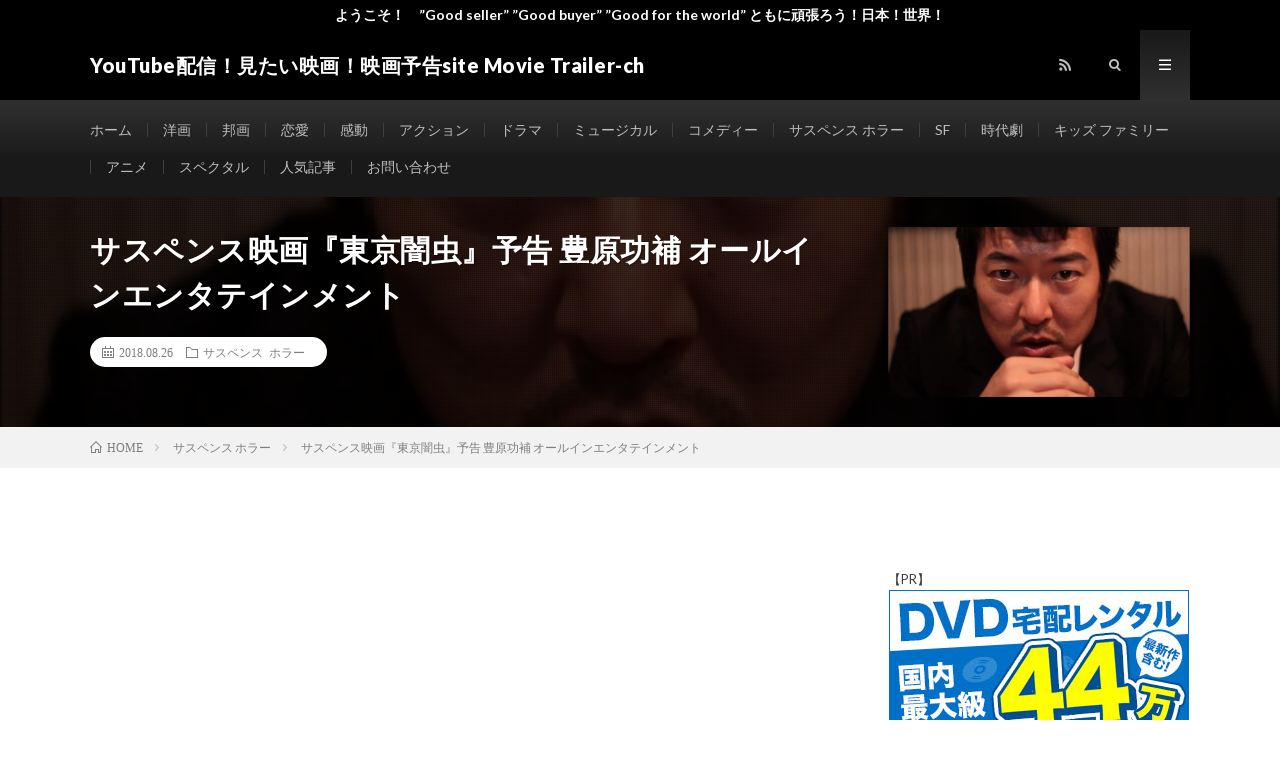

--- FILE ---
content_type: text/html; charset=UTF-8
request_url: http://movie-trailer-ch.one-first.info/2018/08/26/post-635/
body_size: 15594
content:
<!DOCTYPE html>
<html lang="ja" prefix="og: http://ogp.me/ns#">
<head prefix="og: http://ogp.me/ns# fb: http://ogp.me/ns/fb# article: http://ogp.me/ns/article#">
<meta charset="UTF-8">
<title>サスペンス映画『東京闇虫』予告 豊原功補 オールインエンタテインメント │ YouTube配信！見たい映画！映画予告site  Movie Trailer-ch</title>
<meta name='robots' content='max-image-preview:large' />
	<style>img:is([sizes="auto" i], [sizes^="auto," i]) { contain-intrinsic-size: 3000px 1500px }</style>
	<link rel='dns-prefetch' href='//webfonts.xserver.jp' />
<link rel='dns-prefetch' href='//static.addtoany.com' />
<link rel='dns-prefetch' href='//secure.gravatar.com' />
<link rel='dns-prefetch' href='//stats.wp.com' />
<link rel='dns-prefetch' href='//v0.wordpress.com' />
<link rel='stylesheet' id='wp-block-library-css' href='http://movie-trailer-ch.one-first.info/wp-includes/css/dist/block-library/style.min.css?ver=6.8.3' type='text/css' media='all' />
<style id='classic-theme-styles-inline-css' type='text/css'>
/*! This file is auto-generated */
.wp-block-button__link{color:#fff;background-color:#32373c;border-radius:9999px;box-shadow:none;text-decoration:none;padding:calc(.667em + 2px) calc(1.333em + 2px);font-size:1.125em}.wp-block-file__button{background:#32373c;color:#fff;text-decoration:none}
</style>
<link rel='stylesheet' id='mediaelement-css' href='http://movie-trailer-ch.one-first.info/wp-includes/js/mediaelement/mediaelementplayer-legacy.min.css?ver=4.2.17' type='text/css' media='all' />
<link rel='stylesheet' id='wp-mediaelement-css' href='http://movie-trailer-ch.one-first.info/wp-includes/js/mediaelement/wp-mediaelement.min.css?ver=6.8.3' type='text/css' media='all' />
<style id='jetpack-sharing-buttons-style-inline-css' type='text/css'>
.jetpack-sharing-buttons__services-list{display:flex;flex-direction:row;flex-wrap:wrap;gap:0;list-style-type:none;margin:5px;padding:0}.jetpack-sharing-buttons__services-list.has-small-icon-size{font-size:12px}.jetpack-sharing-buttons__services-list.has-normal-icon-size{font-size:16px}.jetpack-sharing-buttons__services-list.has-large-icon-size{font-size:24px}.jetpack-sharing-buttons__services-list.has-huge-icon-size{font-size:36px}@media print{.jetpack-sharing-buttons__services-list{display:none!important}}.editor-styles-wrapper .wp-block-jetpack-sharing-buttons{gap:0;padding-inline-start:0}ul.jetpack-sharing-buttons__services-list.has-background{padding:1.25em 2.375em}
</style>
<style id='global-styles-inline-css' type='text/css'>
:root{--wp--preset--aspect-ratio--square: 1;--wp--preset--aspect-ratio--4-3: 4/3;--wp--preset--aspect-ratio--3-4: 3/4;--wp--preset--aspect-ratio--3-2: 3/2;--wp--preset--aspect-ratio--2-3: 2/3;--wp--preset--aspect-ratio--16-9: 16/9;--wp--preset--aspect-ratio--9-16: 9/16;--wp--preset--color--black: #000000;--wp--preset--color--cyan-bluish-gray: #abb8c3;--wp--preset--color--white: #ffffff;--wp--preset--color--pale-pink: #f78da7;--wp--preset--color--vivid-red: #cf2e2e;--wp--preset--color--luminous-vivid-orange: #ff6900;--wp--preset--color--luminous-vivid-amber: #fcb900;--wp--preset--color--light-green-cyan: #7bdcb5;--wp--preset--color--vivid-green-cyan: #00d084;--wp--preset--color--pale-cyan-blue: #8ed1fc;--wp--preset--color--vivid-cyan-blue: #0693e3;--wp--preset--color--vivid-purple: #9b51e0;--wp--preset--gradient--vivid-cyan-blue-to-vivid-purple: linear-gradient(135deg,rgba(6,147,227,1) 0%,rgb(155,81,224) 100%);--wp--preset--gradient--light-green-cyan-to-vivid-green-cyan: linear-gradient(135deg,rgb(122,220,180) 0%,rgb(0,208,130) 100%);--wp--preset--gradient--luminous-vivid-amber-to-luminous-vivid-orange: linear-gradient(135deg,rgba(252,185,0,1) 0%,rgba(255,105,0,1) 100%);--wp--preset--gradient--luminous-vivid-orange-to-vivid-red: linear-gradient(135deg,rgba(255,105,0,1) 0%,rgb(207,46,46) 100%);--wp--preset--gradient--very-light-gray-to-cyan-bluish-gray: linear-gradient(135deg,rgb(238,238,238) 0%,rgb(169,184,195) 100%);--wp--preset--gradient--cool-to-warm-spectrum: linear-gradient(135deg,rgb(74,234,220) 0%,rgb(151,120,209) 20%,rgb(207,42,186) 40%,rgb(238,44,130) 60%,rgb(251,105,98) 80%,rgb(254,248,76) 100%);--wp--preset--gradient--blush-light-purple: linear-gradient(135deg,rgb(255,206,236) 0%,rgb(152,150,240) 100%);--wp--preset--gradient--blush-bordeaux: linear-gradient(135deg,rgb(254,205,165) 0%,rgb(254,45,45) 50%,rgb(107,0,62) 100%);--wp--preset--gradient--luminous-dusk: linear-gradient(135deg,rgb(255,203,112) 0%,rgb(199,81,192) 50%,rgb(65,88,208) 100%);--wp--preset--gradient--pale-ocean: linear-gradient(135deg,rgb(255,245,203) 0%,rgb(182,227,212) 50%,rgb(51,167,181) 100%);--wp--preset--gradient--electric-grass: linear-gradient(135deg,rgb(202,248,128) 0%,rgb(113,206,126) 100%);--wp--preset--gradient--midnight: linear-gradient(135deg,rgb(2,3,129) 0%,rgb(40,116,252) 100%);--wp--preset--font-size--small: 13px;--wp--preset--font-size--medium: 20px;--wp--preset--font-size--large: 36px;--wp--preset--font-size--x-large: 42px;--wp--preset--spacing--20: 0.44rem;--wp--preset--spacing--30: 0.67rem;--wp--preset--spacing--40: 1rem;--wp--preset--spacing--50: 1.5rem;--wp--preset--spacing--60: 2.25rem;--wp--preset--spacing--70: 3.38rem;--wp--preset--spacing--80: 5.06rem;--wp--preset--shadow--natural: 6px 6px 9px rgba(0, 0, 0, 0.2);--wp--preset--shadow--deep: 12px 12px 50px rgba(0, 0, 0, 0.4);--wp--preset--shadow--sharp: 6px 6px 0px rgba(0, 0, 0, 0.2);--wp--preset--shadow--outlined: 6px 6px 0px -3px rgba(255, 255, 255, 1), 6px 6px rgba(0, 0, 0, 1);--wp--preset--shadow--crisp: 6px 6px 0px rgba(0, 0, 0, 1);}:where(.is-layout-flex){gap: 0.5em;}:where(.is-layout-grid){gap: 0.5em;}body .is-layout-flex{display: flex;}.is-layout-flex{flex-wrap: wrap;align-items: center;}.is-layout-flex > :is(*, div){margin: 0;}body .is-layout-grid{display: grid;}.is-layout-grid > :is(*, div){margin: 0;}:where(.wp-block-columns.is-layout-flex){gap: 2em;}:where(.wp-block-columns.is-layout-grid){gap: 2em;}:where(.wp-block-post-template.is-layout-flex){gap: 1.25em;}:where(.wp-block-post-template.is-layout-grid){gap: 1.25em;}.has-black-color{color: var(--wp--preset--color--black) !important;}.has-cyan-bluish-gray-color{color: var(--wp--preset--color--cyan-bluish-gray) !important;}.has-white-color{color: var(--wp--preset--color--white) !important;}.has-pale-pink-color{color: var(--wp--preset--color--pale-pink) !important;}.has-vivid-red-color{color: var(--wp--preset--color--vivid-red) !important;}.has-luminous-vivid-orange-color{color: var(--wp--preset--color--luminous-vivid-orange) !important;}.has-luminous-vivid-amber-color{color: var(--wp--preset--color--luminous-vivid-amber) !important;}.has-light-green-cyan-color{color: var(--wp--preset--color--light-green-cyan) !important;}.has-vivid-green-cyan-color{color: var(--wp--preset--color--vivid-green-cyan) !important;}.has-pale-cyan-blue-color{color: var(--wp--preset--color--pale-cyan-blue) !important;}.has-vivid-cyan-blue-color{color: var(--wp--preset--color--vivid-cyan-blue) !important;}.has-vivid-purple-color{color: var(--wp--preset--color--vivid-purple) !important;}.has-black-background-color{background-color: var(--wp--preset--color--black) !important;}.has-cyan-bluish-gray-background-color{background-color: var(--wp--preset--color--cyan-bluish-gray) !important;}.has-white-background-color{background-color: var(--wp--preset--color--white) !important;}.has-pale-pink-background-color{background-color: var(--wp--preset--color--pale-pink) !important;}.has-vivid-red-background-color{background-color: var(--wp--preset--color--vivid-red) !important;}.has-luminous-vivid-orange-background-color{background-color: var(--wp--preset--color--luminous-vivid-orange) !important;}.has-luminous-vivid-amber-background-color{background-color: var(--wp--preset--color--luminous-vivid-amber) !important;}.has-light-green-cyan-background-color{background-color: var(--wp--preset--color--light-green-cyan) !important;}.has-vivid-green-cyan-background-color{background-color: var(--wp--preset--color--vivid-green-cyan) !important;}.has-pale-cyan-blue-background-color{background-color: var(--wp--preset--color--pale-cyan-blue) !important;}.has-vivid-cyan-blue-background-color{background-color: var(--wp--preset--color--vivid-cyan-blue) !important;}.has-vivid-purple-background-color{background-color: var(--wp--preset--color--vivid-purple) !important;}.has-black-border-color{border-color: var(--wp--preset--color--black) !important;}.has-cyan-bluish-gray-border-color{border-color: var(--wp--preset--color--cyan-bluish-gray) !important;}.has-white-border-color{border-color: var(--wp--preset--color--white) !important;}.has-pale-pink-border-color{border-color: var(--wp--preset--color--pale-pink) !important;}.has-vivid-red-border-color{border-color: var(--wp--preset--color--vivid-red) !important;}.has-luminous-vivid-orange-border-color{border-color: var(--wp--preset--color--luminous-vivid-orange) !important;}.has-luminous-vivid-amber-border-color{border-color: var(--wp--preset--color--luminous-vivid-amber) !important;}.has-light-green-cyan-border-color{border-color: var(--wp--preset--color--light-green-cyan) !important;}.has-vivid-green-cyan-border-color{border-color: var(--wp--preset--color--vivid-green-cyan) !important;}.has-pale-cyan-blue-border-color{border-color: var(--wp--preset--color--pale-cyan-blue) !important;}.has-vivid-cyan-blue-border-color{border-color: var(--wp--preset--color--vivid-cyan-blue) !important;}.has-vivid-purple-border-color{border-color: var(--wp--preset--color--vivid-purple) !important;}.has-vivid-cyan-blue-to-vivid-purple-gradient-background{background: var(--wp--preset--gradient--vivid-cyan-blue-to-vivid-purple) !important;}.has-light-green-cyan-to-vivid-green-cyan-gradient-background{background: var(--wp--preset--gradient--light-green-cyan-to-vivid-green-cyan) !important;}.has-luminous-vivid-amber-to-luminous-vivid-orange-gradient-background{background: var(--wp--preset--gradient--luminous-vivid-amber-to-luminous-vivid-orange) !important;}.has-luminous-vivid-orange-to-vivid-red-gradient-background{background: var(--wp--preset--gradient--luminous-vivid-orange-to-vivid-red) !important;}.has-very-light-gray-to-cyan-bluish-gray-gradient-background{background: var(--wp--preset--gradient--very-light-gray-to-cyan-bluish-gray) !important;}.has-cool-to-warm-spectrum-gradient-background{background: var(--wp--preset--gradient--cool-to-warm-spectrum) !important;}.has-blush-light-purple-gradient-background{background: var(--wp--preset--gradient--blush-light-purple) !important;}.has-blush-bordeaux-gradient-background{background: var(--wp--preset--gradient--blush-bordeaux) !important;}.has-luminous-dusk-gradient-background{background: var(--wp--preset--gradient--luminous-dusk) !important;}.has-pale-ocean-gradient-background{background: var(--wp--preset--gradient--pale-ocean) !important;}.has-electric-grass-gradient-background{background: var(--wp--preset--gradient--electric-grass) !important;}.has-midnight-gradient-background{background: var(--wp--preset--gradient--midnight) !important;}.has-small-font-size{font-size: var(--wp--preset--font-size--small) !important;}.has-medium-font-size{font-size: var(--wp--preset--font-size--medium) !important;}.has-large-font-size{font-size: var(--wp--preset--font-size--large) !important;}.has-x-large-font-size{font-size: var(--wp--preset--font-size--x-large) !important;}
:where(.wp-block-post-template.is-layout-flex){gap: 1.25em;}:where(.wp-block-post-template.is-layout-grid){gap: 1.25em;}
:where(.wp-block-columns.is-layout-flex){gap: 2em;}:where(.wp-block-columns.is-layout-grid){gap: 2em;}
:root :where(.wp-block-pullquote){font-size: 1.5em;line-height: 1.6;}
</style>
<link rel='stylesheet' id='addtoany-css' href='http://movie-trailer-ch.one-first.info/wp-content/plugins/add-to-any/addtoany.min.css?ver=1.16' type='text/css' media='all' />
<script type="text/javascript" src="http://movie-trailer-ch.one-first.info/wp-includes/js/jquery/jquery.min.js?ver=3.7.1" id="jquery-core-js"></script>
<script type="text/javascript" src="http://movie-trailer-ch.one-first.info/wp-includes/js/jquery/jquery-migrate.min.js?ver=3.4.1" id="jquery-migrate-js"></script>
<script type="text/javascript" src="//webfonts.xserver.jp/js/xserverv3.js?fadein=0&amp;ver=2.0.9" id="typesquare_std-js"></script>
<script type="text/javascript" id="addtoany-core-js-before">
/* <![CDATA[ */
window.a2a_config=window.a2a_config||{};a2a_config.callbacks=[];a2a_config.overlays=[];a2a_config.templates={};a2a_localize = {
	Share: "共有",
	Save: "ブックマーク",
	Subscribe: "購読",
	Email: "メール",
	Bookmark: "ブックマーク",
	ShowAll: "すべて表示する",
	ShowLess: "小さく表示する",
	FindServices: "サービスを探す",
	FindAnyServiceToAddTo: "追加するサービスを今すぐ探す",
	PoweredBy: "Powered by",
	ShareViaEmail: "メールでシェアする",
	SubscribeViaEmail: "メールで購読する",
	BookmarkInYourBrowser: "ブラウザにブックマーク",
	BookmarkInstructions: "このページをブックマークするには、 Ctrl+D または \u2318+D を押下。",
	AddToYourFavorites: "お気に入りに追加",
	SendFromWebOrProgram: "任意のメールアドレスまたはメールプログラムから送信",
	EmailProgram: "メールプログラム",
	More: "詳細&#8230;",
	ThanksForSharing: "共有ありがとうございます !",
	ThanksForFollowing: "フォローありがとうございます !"
};

a2a_config.callbacks.push({ready:function(){document.querySelectorAll(".a2a_s_undefined").forEach(function(emptyIcon){emptyIcon.parentElement.style.display="none";})}});
/* ]]> */
</script>
<script type="text/javascript" defer src="https://static.addtoany.com/menu/page.js" id="addtoany-core-js"></script>
<script type="text/javascript" defer src="http://movie-trailer-ch.one-first.info/wp-content/plugins/add-to-any/addtoany.min.js?ver=1.1" id="addtoany-jquery-js"></script>
<link rel="https://api.w.org/" href="http://movie-trailer-ch.one-first.info/wp-json/" /><link rel="alternate" title="JSON" type="application/json" href="http://movie-trailer-ch.one-first.info/wp-json/wp/v2/posts/635" /><link rel="canonical" href="http://movie-trailer-ch.one-first.info/2018/08/26/post-635/" />
<link rel="alternate" title="oEmbed (JSON)" type="application/json+oembed" href="http://movie-trailer-ch.one-first.info/wp-json/oembed/1.0/embed?url=http%3A%2F%2Fmovie-trailer-ch.one-first.info%2F2018%2F08%2F26%2Fpost-635%2F" />
<link rel="alternate" title="oEmbed (XML)" type="text/xml+oembed" href="http://movie-trailer-ch.one-first.info/wp-json/oembed/1.0/embed?url=http%3A%2F%2Fmovie-trailer-ch.one-first.info%2F2018%2F08%2F26%2Fpost-635%2F&#038;format=xml" />
	<style>img#wpstats{display:none}</style>
		<link rel="stylesheet" href="http://movie-trailer-ch.one-first.info/wp-content/themes/lionmedia/style.css">
<link rel="stylesheet" href="http://movie-trailer-ch.one-first.info/wp-content/themes/lionmedia/css/content.css">
<link rel="stylesheet" href="http://movie-trailer-ch.one-first.info/wp-content/themes/lionmedia-child/style.css">
<link rel="stylesheet" href="http://movie-trailer-ch.one-first.info/wp-content/themes/lionmedia/css/icon.css">
<link rel="stylesheet" href="https://fonts.googleapis.com/css?family=Lato:400,700,900">
<meta http-equiv="X-UA-Compatible" content="IE=edge">
<meta name="viewport" content="width=device-width, initial-scale=1, shrink-to-fit=no">
<link rel="dns-prefetch" href="//www.google.com">
<link rel="dns-prefetch" href="//www.google-analytics.com">
<link rel="dns-prefetch" href="//fonts.googleapis.com">
<link rel="dns-prefetch" href="//fonts.gstatic.com">
<link rel="dns-prefetch" href="//pagead2.googlesyndication.com">
<link rel="dns-prefetch" href="//googleads.g.doubleclick.net">
<link rel="dns-prefetch" href="//www.gstatic.com">
<style type="text/css">
.infoHead{background-color:#000000;}

.l-header,
.searchNavi__title,
.key__cat,
.eyecatch__cat,
.rankingBox__title,
.categoryDescription,
.pagetop,
.contactTable__header .required,
.heading.heading-primary .heading__bg,
.btn__link:hover,
.widget .tag-cloud-link:hover,
.comment-respond .submit:hover,
.comments__list .comment-reply-link:hover,
.widget .calendar_wrap tbody a:hover,
.comments__list .comment-meta,
.ctaPost__btn{background:#000000;}

.heading.heading-first,
.heading.heading-widget::before,
.heading.heading-footer::before,
.btn__link,
.widget .tag-cloud-link,
.comment-respond .submit,
.comments__list .comment-reply-link,
.content a:hover,
.t-light .l-footer,
.ctaPost__btn{border-color:#000000;}

.categoryBox__title,
.dateList__item a[rel=tag]:hover,
.dateList__item a[rel=category]:hover,
.copySns__copyLink:hover,
.btn__link,
.widget .tag-cloud-link,
.comment-respond .submit,
.comments__list .comment-reply-link,
.widget a:hover,
.widget ul li .rsswidget,
.content a,
.related__title,
.ctaPost__btn:hover{color:#000000;}

.c-user01 {color:#000 !important}
.bgc-user01 {background:#000 !important}
.hc-user01:hover {color:#000 !important}
.c-user02 {color:#000 !important}
.bgc-user02 {background:#000 !important}
.hc-user02:hover {color:#000 !important}
.c-user03 {color:#000 !important}
.bgc-user03 {background:#000 !important}
.hc-user03:hover {color:#000 !important}
.c-user04 {color:#000 !important}
.bgc-user04 {background:#000 !important}
.hc-user04:hover {color:#000 !important}
.c-user05 {color:#000 !important}
.bgc-user05 {background:#000 !important}
.hc-user05:hover {color:#000 !important}

.singleTitle {background-image:url("http://movie-trailer-ch.one-first.info/wp-content/uploads/2018/08/unnamed-file-74-730x410.jpg");}

.content h2{color:#191919;}
.content h2:first-letter{
	font-size:3.2rem;
	padding-bottom:5px;
	border-bottom:3px solid;
	color:#f0b200;
}
.content h3{
	padding:20px;
	color:#191919;
	border: 1px solid #E5E5E5;
	border-left: 5px solid #f0b200;
}
</style>
<link rel="icon" href="http://movie-trailer-ch.one-first.info/wp-content/uploads/2018/10/cropped-IMG_3295-32x32.jpg" sizes="32x32" />
<link rel="icon" href="http://movie-trailer-ch.one-first.info/wp-content/uploads/2018/10/cropped-IMG_3295-192x192.jpg" sizes="192x192" />
<link rel="apple-touch-icon" href="http://movie-trailer-ch.one-first.info/wp-content/uploads/2018/10/cropped-IMG_3295-180x180.jpg" />
<meta name="msapplication-TileImage" content="http://movie-trailer-ch.one-first.info/wp-content/uploads/2018/10/cropped-IMG_3295-270x270.jpg" />
<meta property="og:site_name" content="YouTube配信！見たい映画！映画予告site  Movie Trailer-ch" />
<meta property="og:type" content="article" />
<meta property="og:title" content="サスペンス映画『東京闇虫』予告 豊原功補 オールインエンタテインメント" />
<meta property="og:description" content="" />
<meta property="og:url" content="http://movie-trailer-ch.one-first.info/2018/08/26/post-635/" />
<meta property="og:image" content="http://movie-trailer-ch.one-first.info/wp-content/uploads/2018/08/unnamed-file-74-730x410.jpg" />
<meta name="twitter:card" content="summary" />



</head>
<body class="t-dark t-rich">

    <div class="infoHead">
    <a class="infoHead__link" href="http://movie-trailer-ch.one-first.info">      ようこそ！　”Good seller” ”Good buyer” ”Good for the world” ともに頑張ろう！日本！世界！    </a>  </div>
  
  <!--l-header-->
  <header class="l-header">
    <div class="container">
      
      <div class="siteTitle">

              <p class="siteTitle__name  u-txtShdw">
          <a class="siteTitle__link" href="http://movie-trailer-ch.one-first.info">
            <span class="siteTitle__main">YouTube配信！見たい映画！映画予告site  Movie Trailer-ch</span>
          </a>
          <span class="siteTitle__sub">”Good seller” ”Good buyer” ”Good for the world” ともに頑張ろう！日本！世界！</span>
		</p>	        </div>
      
      <nav class="menuNavi">      
                <ul class="menuNavi__list">
		                            <li class="menuNavi__item u-none-sp u-txtShdw"><a class="menuNavi__link icon-rss" href="http://movie-trailer-ch.one-first.info/feed/"></a></li>
					              <li class="menuNavi__item u-txtShdw"><span class="menuNavi__link icon-search" id="menuNavi__search" onclick="toggle__search();"></span></li>
            <li class="menuNavi__item u-txtShdw"><span class="menuNavi__link menuNavi__link-current icon-menu" id="menuNavi__menu" onclick="toggle__menu();"></span></li>
                  </ul>
      </nav>
      
    </div>
  </header>
  <!--/l-header-->
  
  <!--l-extra-->
        <div class="l-extraNone" id="extra__search">
      <div class="container">
        <div class="searchNavi">
                    
                <div class="searchBox">
        <form class="searchBox__form" method="get" target="_top" action="http://movie-trailer-ch.one-first.info/" >
          <input class="searchBox__input" type="text" maxlength="50" name="s" placeholder="記事検索"><button class="searchBox__submit icon-search" type="submit" value="search"> </button>
        </form>
      </div>        </div>
      </div>
    </div>
        
    <div class="l-extra" id="extra__menu">
      <div class="container container-max">
        <nav class="globalNavi">
          <ul class="globalNavi__list">
          	        <li id="menu-item-18" class="menu-item menu-item-type-custom menu-item-object-custom menu-item-home menu-item-18"><a href="http://movie-trailer-ch.one-first.info/">ホーム</a></li>
<li id="menu-item-35" class="menu-item menu-item-type-taxonomy menu-item-object-category menu-item-35"><a href="http://movie-trailer-ch.one-first.info/category/youga/">洋画</a></li>
<li id="menu-item-36" class="menu-item menu-item-type-taxonomy menu-item-object-category menu-item-36"><a href="http://movie-trailer-ch.one-first.info/category/houga/">邦画</a></li>
<li id="menu-item-31" class="menu-item menu-item-type-taxonomy menu-item-object-category menu-item-31"><a href="http://movie-trailer-ch.one-first.info/category/renai/">恋愛</a></li>
<li id="menu-item-32" class="menu-item menu-item-type-taxonomy menu-item-object-category menu-item-32"><a href="http://movie-trailer-ch.one-first.info/category/kandou/">感動</a></li>
<li id="menu-item-23" class="menu-item menu-item-type-taxonomy menu-item-object-category menu-item-23"><a href="http://movie-trailer-ch.one-first.info/category/akusyon/">アクション</a></li>
<li id="menu-item-29" class="menu-item menu-item-type-taxonomy menu-item-object-category menu-item-29"><a href="http://movie-trailer-ch.one-first.info/category/dorama/">ドラマ</a></li>
<li id="menu-item-30" class="menu-item menu-item-type-taxonomy menu-item-object-category menu-item-30"><a href="http://movie-trailer-ch.one-first.info/category/myu-zikaru/">ミュージカル</a></li>
<li id="menu-item-26" class="menu-item menu-item-type-taxonomy menu-item-object-category menu-item-26"><a href="http://movie-trailer-ch.one-first.info/category/komedhi/">コメディー</a></li>
<li id="menu-item-27" class="menu-item menu-item-type-taxonomy menu-item-object-category current-post-ancestor current-menu-parent current-post-parent menu-item-27"><a href="http://movie-trailer-ch.one-first.info/category/sasupensu-hora/">サスペンス ホラー</a></li>
<li id="menu-item-22" class="menu-item menu-item-type-taxonomy menu-item-object-category menu-item-22"><a href="http://movie-trailer-ch.one-first.info/category/sf/">SF</a></li>
<li id="menu-item-33" class="menu-item menu-item-type-taxonomy menu-item-object-category menu-item-33"><a href="http://movie-trailer-ch.one-first.info/category/zidaigeki/">時代劇</a></li>
<li id="menu-item-25" class="menu-item menu-item-type-taxonomy menu-item-object-category menu-item-25"><a href="http://movie-trailer-ch.one-first.info/category/kizzu-famiri/">キッズ ファミリー</a></li>
<li id="menu-item-24" class="menu-item menu-item-type-taxonomy menu-item-object-category menu-item-24"><a href="http://movie-trailer-ch.one-first.info/category/anime/">アニメ</a></li>
<li id="menu-item-28" class="menu-item menu-item-type-taxonomy menu-item-object-category menu-item-28"><a href="http://movie-trailer-ch.one-first.info/category/supekutaru/">スペクタル</a></li>
<li id="menu-item-21" class="menu-item menu-item-type-post_type menu-item-object-page menu-item-21"><a href="http://movie-trailer-ch.one-first.info/page-16/">人気記事</a></li>
<li id="menu-item-19" class="menu-item menu-item-type-post_type menu-item-object-page menu-item-19"><a href="http://movie-trailer-ch.one-first.info/page-14/">お問い合わせ</a></li>
	                                    
                                          <li class="menu-item u-none-pc"><a class="icon-rss" href="http://movie-trailer-ch.one-first.info/feed/"></a></li>
			  		                
                    </ul>
        </nav>
      </div>
    </div>
  <!--/l-extra-->

  <div class="singleTitle">
    <div class="container">
    
      <!-- タイトル -->
      <div class="singleTitle__heading">
        <h1 class="heading heading-singleTitle u-txtShdw">サスペンス映画『東京闇虫』予告 豊原功補 オールインエンタテインメント</h1>        
        
        <ul class="dateList dateList-singleTitle">
          <li class="dateList__item icon-calendar">2018.08.26</li>
          <li class="dateList__item icon-folder"><a class="hc-green" href="http://movie-trailer-ch.one-first.info/category/sasupensu-hora/" rel="category">サスペンス ホラー</a></li>
                  </ul>
        
        
        
      </div>
      <!-- /タイトル -->

      <!-- アイキャッチ -->
      <div class="eyecatch eyecatch-singleTitle">
        		  <img src="http://movie-trailer-ch.one-first.info/wp-content/uploads/2018/08/unnamed-file-74-730x410.jpg" alt="サスペンス映画『東京闇虫』予告 豊原功補 オールインエンタテインメント" width="730" height="410" >
		  	      
      </div>
      <!-- /アイキャッチ -->

    </div>
  </div>
<div class="breadcrumb" ><div class="container" ><ul class="breadcrumb__list"><li class="breadcrumb__item" itemscope itemtype="http://data-vocabulary.org/Breadcrumb"><a href="http://movie-trailer-ch.one-first.info/" itemprop="url"><span class="icon-home" itemprop="title">HOME</span></a></li><li class="breadcrumb__item" itemscope itemtype="http://data-vocabulary.org/Breadcrumb"><a href="http://movie-trailer-ch.one-first.info/category/sasupensu-hora/" itemprop="url"><span itemprop="title">サスペンス ホラー</span></a></li><li class="breadcrumb__item">サスペンス映画『東京闇虫』予告 豊原功補 オールインエンタテインメント</li></ul></div></div>
  <!-- l-wrapper -->
  <div class="l-wrapper">
	
    <!-- l-main -->
    <main class="l-main">
           
	  
	        
            
      
	  
	        <section class="content">
	    <div class="youtube"><iframe src="https://www.youtube.com/embed/BcRc23_PwG0?feature=oembed" frameborder="0" allow="autoplay; encrypted-media" allowfullscreen></iframe></div></p>
<div class="addtoany_share_save_container addtoany_content addtoany_content_bottom"><div class="a2a_kit a2a_kit_size_32 addtoany_list" data-a2a-url="http://movie-trailer-ch.one-first.info/2018/08/26/post-635/" data-a2a-title="サスペンス映画『東京闇虫』予告 豊原功補 オールインエンタテインメント"><a class="a2a_button_facebook" href="https://www.addtoany.com/add_to/facebook?linkurl=http%3A%2F%2Fmovie-trailer-ch.one-first.info%2F2018%2F08%2F26%2Fpost-635%2F&amp;linkname=%E3%82%B5%E3%82%B9%E3%83%9A%E3%83%B3%E3%82%B9%E6%98%A0%E7%94%BB%E3%80%8E%E6%9D%B1%E4%BA%AC%E9%97%87%E8%99%AB%E3%80%8F%E4%BA%88%E5%91%8A%20%E8%B1%8A%E5%8E%9F%E5%8A%9F%E8%A3%9C%20%E3%82%AA%E3%83%BC%E3%83%AB%E3%82%A4%E3%83%B3%E3%82%A8%E3%83%B3%E3%82%BF%E3%83%86%E3%82%A4%E3%83%B3%E3%83%A1%E3%83%B3%E3%83%88" title="Facebook" rel="nofollow noopener" target="_blank"></a><a class="a2a_button_threads" href="https://www.addtoany.com/add_to/threads?linkurl=http%3A%2F%2Fmovie-trailer-ch.one-first.info%2F2018%2F08%2F26%2Fpost-635%2F&amp;linkname=%E3%82%B5%E3%82%B9%E3%83%9A%E3%83%B3%E3%82%B9%E6%98%A0%E7%94%BB%E3%80%8E%E6%9D%B1%E4%BA%AC%E9%97%87%E8%99%AB%E3%80%8F%E4%BA%88%E5%91%8A%20%E8%B1%8A%E5%8E%9F%E5%8A%9F%E8%A3%9C%20%E3%82%AA%E3%83%BC%E3%83%AB%E3%82%A4%E3%83%B3%E3%82%A8%E3%83%B3%E3%82%BF%E3%83%86%E3%82%A4%E3%83%B3%E3%83%A1%E3%83%B3%E3%83%88" title="Threads" rel="nofollow noopener" target="_blank"></a><a class="a2a_button_x" href="https://www.addtoany.com/add_to/x?linkurl=http%3A%2F%2Fmovie-trailer-ch.one-first.info%2F2018%2F08%2F26%2Fpost-635%2F&amp;linkname=%E3%82%B5%E3%82%B9%E3%83%9A%E3%83%B3%E3%82%B9%E6%98%A0%E7%94%BB%E3%80%8E%E6%9D%B1%E4%BA%AC%E9%97%87%E8%99%AB%E3%80%8F%E4%BA%88%E5%91%8A%20%E8%B1%8A%E5%8E%9F%E5%8A%9F%E8%A3%9C%20%E3%82%AA%E3%83%BC%E3%83%AB%E3%82%A4%E3%83%B3%E3%82%A8%E3%83%B3%E3%82%BF%E3%83%86%E3%82%A4%E3%83%B3%E3%83%A1%E3%83%B3%E3%83%88" title="X" rel="nofollow noopener" target="_blank"></a><a class="a2a_button_mastodon" href="https://www.addtoany.com/add_to/mastodon?linkurl=http%3A%2F%2Fmovie-trailer-ch.one-first.info%2F2018%2F08%2F26%2Fpost-635%2F&amp;linkname=%E3%82%B5%E3%82%B9%E3%83%9A%E3%83%B3%E3%82%B9%E6%98%A0%E7%94%BB%E3%80%8E%E6%9D%B1%E4%BA%AC%E9%97%87%E8%99%AB%E3%80%8F%E4%BA%88%E5%91%8A%20%E8%B1%8A%E5%8E%9F%E5%8A%9F%E8%A3%9C%20%E3%82%AA%E3%83%BC%E3%83%AB%E3%82%A4%E3%83%B3%E3%82%A8%E3%83%B3%E3%82%BF%E3%83%86%E3%82%A4%E3%83%B3%E3%83%A1%E3%83%B3%E3%83%88" title="Mastodon" rel="nofollow noopener" target="_blank"></a><a class="a2a_button_line" href="https://www.addtoany.com/add_to/line?linkurl=http%3A%2F%2Fmovie-trailer-ch.one-first.info%2F2018%2F08%2F26%2Fpost-635%2F&amp;linkname=%E3%82%B5%E3%82%B9%E3%83%9A%E3%83%B3%E3%82%B9%E6%98%A0%E7%94%BB%E3%80%8E%E6%9D%B1%E4%BA%AC%E9%97%87%E8%99%AB%E3%80%8F%E4%BA%88%E5%91%8A%20%E8%B1%8A%E5%8E%9F%E5%8A%9F%E8%A3%9C%20%E3%82%AA%E3%83%BC%E3%83%AB%E3%82%A4%E3%83%B3%E3%82%A8%E3%83%B3%E3%82%BF%E3%83%86%E3%82%A4%E3%83%B3%E3%83%A1%E3%83%B3%E3%83%88" title="Line" rel="nofollow noopener" target="_blank"></a><a class="a2a_button_hatena" href="https://www.addtoany.com/add_to/hatena?linkurl=http%3A%2F%2Fmovie-trailer-ch.one-first.info%2F2018%2F08%2F26%2Fpost-635%2F&amp;linkname=%E3%82%B5%E3%82%B9%E3%83%9A%E3%83%B3%E3%82%B9%E6%98%A0%E7%94%BB%E3%80%8E%E6%9D%B1%E4%BA%AC%E9%97%87%E8%99%AB%E3%80%8F%E4%BA%88%E5%91%8A%20%E8%B1%8A%E5%8E%9F%E5%8A%9F%E8%A3%9C%20%E3%82%AA%E3%83%BC%E3%83%AB%E3%82%A4%E3%83%B3%E3%82%A8%E3%83%B3%E3%82%BF%E3%83%86%E3%82%A4%E3%83%B3%E3%83%A1%E3%83%B3%E3%83%88" title="Hatena" rel="nofollow noopener" target="_blank"></a><a class="a2a_button_mixi" href="https://www.addtoany.com/add_to/mixi?linkurl=http%3A%2F%2Fmovie-trailer-ch.one-first.info%2F2018%2F08%2F26%2Fpost-635%2F&amp;linkname=%E3%82%B5%E3%82%B9%E3%83%9A%E3%83%B3%E3%82%B9%E6%98%A0%E7%94%BB%E3%80%8E%E6%9D%B1%E4%BA%AC%E9%97%87%E8%99%AB%E3%80%8F%E4%BA%88%E5%91%8A%20%E8%B1%8A%E5%8E%9F%E5%8A%9F%E8%A3%9C%20%E3%82%AA%E3%83%BC%E3%83%AB%E3%82%A4%E3%83%B3%E3%82%A8%E3%83%B3%E3%82%BF%E3%83%86%E3%82%A4%E3%83%B3%E3%83%A1%E3%83%B3%E3%83%88" title="Mixi" rel="nofollow noopener" target="_blank"></a><a class="a2a_button_pinterest" href="https://www.addtoany.com/add_to/pinterest?linkurl=http%3A%2F%2Fmovie-trailer-ch.one-first.info%2F2018%2F08%2F26%2Fpost-635%2F&amp;linkname=%E3%82%B5%E3%82%B9%E3%83%9A%E3%83%B3%E3%82%B9%E6%98%A0%E7%94%BB%E3%80%8E%E6%9D%B1%E4%BA%AC%E9%97%87%E8%99%AB%E3%80%8F%E4%BA%88%E5%91%8A%20%E8%B1%8A%E5%8E%9F%E5%8A%9F%E8%A3%9C%20%E3%82%AA%E3%83%BC%E3%83%AB%E3%82%A4%E3%83%B3%E3%82%A8%E3%83%B3%E3%82%BF%E3%83%86%E3%82%A4%E3%83%B3%E3%83%A1%E3%83%B3%E3%83%88" title="Pinterest" rel="nofollow noopener" target="_blank"></a><a class="a2a_button_snapchat" href="https://www.addtoany.com/add_to/snapchat?linkurl=http%3A%2F%2Fmovie-trailer-ch.one-first.info%2F2018%2F08%2F26%2Fpost-635%2F&amp;linkname=%E3%82%B5%E3%82%B9%E3%83%9A%E3%83%B3%E3%82%B9%E6%98%A0%E7%94%BB%E3%80%8E%E6%9D%B1%E4%BA%AC%E9%97%87%E8%99%AB%E3%80%8F%E4%BA%88%E5%91%8A%20%E8%B1%8A%E5%8E%9F%E5%8A%9F%E8%A3%9C%20%E3%82%AA%E3%83%BC%E3%83%AB%E3%82%A4%E3%83%B3%E3%82%A8%E3%83%B3%E3%82%BF%E3%83%86%E3%82%A4%E3%83%B3%E3%83%A1%E3%83%B3%E3%83%88" title="Snapchat" rel="nofollow noopener" target="_blank"></a><a class="a2a_button_reddit" href="https://www.addtoany.com/add_to/reddit?linkurl=http%3A%2F%2Fmovie-trailer-ch.one-first.info%2F2018%2F08%2F26%2Fpost-635%2F&amp;linkname=%E3%82%B5%E3%82%B9%E3%83%9A%E3%83%B3%E3%82%B9%E6%98%A0%E7%94%BB%E3%80%8E%E6%9D%B1%E4%BA%AC%E9%97%87%E8%99%AB%E3%80%8F%E4%BA%88%E5%91%8A%20%E8%B1%8A%E5%8E%9F%E5%8A%9F%E8%A3%9C%20%E3%82%AA%E3%83%BC%E3%83%AB%E3%82%A4%E3%83%B3%E3%82%A8%E3%83%B3%E3%82%BF%E3%83%86%E3%82%A4%E3%83%B3%E3%83%A1%E3%83%B3%E3%83%88" title="Reddit" rel="nofollow noopener" target="_blank"></a><a class="a2a_button_tumblr" href="https://www.addtoany.com/add_to/tumblr?linkurl=http%3A%2F%2Fmovie-trailer-ch.one-first.info%2F2018%2F08%2F26%2Fpost-635%2F&amp;linkname=%E3%82%B5%E3%82%B9%E3%83%9A%E3%83%B3%E3%82%B9%E6%98%A0%E7%94%BB%E3%80%8E%E6%9D%B1%E4%BA%AC%E9%97%87%E8%99%AB%E3%80%8F%E4%BA%88%E5%91%8A%20%E8%B1%8A%E5%8E%9F%E5%8A%9F%E8%A3%9C%20%E3%82%AA%E3%83%BC%E3%83%AB%E3%82%A4%E3%83%B3%E3%82%A8%E3%83%B3%E3%82%BF%E3%83%86%E3%82%A4%E3%83%B3%E3%83%A1%E3%83%B3%E3%83%88" title="Tumblr" rel="nofollow noopener" target="_blank"></a><a class="a2a_button_copy_link" href="https://www.addtoany.com/add_to/copy_link?linkurl=http%3A%2F%2Fmovie-trailer-ch.one-first.info%2F2018%2F08%2F26%2Fpost-635%2F&amp;linkname=%E3%82%B5%E3%82%B9%E3%83%9A%E3%83%B3%E3%82%B9%E6%98%A0%E7%94%BB%E3%80%8E%E6%9D%B1%E4%BA%AC%E9%97%87%E8%99%AB%E3%80%8F%E4%BA%88%E5%91%8A%20%E8%B1%8A%E5%8E%9F%E5%8A%9F%E8%A3%9C%20%E3%82%AA%E3%83%BC%E3%83%AB%E3%82%A4%E3%83%B3%E3%82%A8%E3%83%B3%E3%82%BF%E3%83%86%E3%82%A4%E3%83%B3%E3%83%A1%E3%83%B3%E3%83%88" title="Copy Link" rel="nofollow noopener" target="_blank"></a><a class="a2a_dd addtoany_share_save addtoany_share" href="https://www.addtoany.com/share"></a></div></div>      </section>
	        
      
      
      
	        <!-- 記事下シェアボタン -->
        <aside>
<ul class="socialList">
<li class="socialList__item"><a class="socialList__link icon-facebook" href="http://www.facebook.com/sharer.php?u=http%3A%2F%2Fmovie-trailer-ch.one-first.info%2F2018%2F08%2F26%2Fpost-635%2F&amp;t=%E3%82%B5%E3%82%B9%E3%83%9A%E3%83%B3%E3%82%B9%E6%98%A0%E7%94%BB%E3%80%8E%E6%9D%B1%E4%BA%AC%E9%97%87%E8%99%AB%E3%80%8F%E4%BA%88%E5%91%8A+%E8%B1%8A%E5%8E%9F%E5%8A%9F%E8%A3%9C+%E3%82%AA%E3%83%BC%E3%83%AB%E3%82%A4%E3%83%B3%E3%82%A8%E3%83%B3%E3%82%BF%E3%83%86%E3%82%A4%E3%83%B3%E3%83%A1%E3%83%B3%E3%83%88" target="_blank" title="Facebookで共有"></a></li><li class="socialList__item"><a class="socialList__link icon-twitter" href="http://twitter.com/intent/tweet?text=%E3%82%B5%E3%82%B9%E3%83%9A%E3%83%B3%E3%82%B9%E6%98%A0%E7%94%BB%E3%80%8E%E6%9D%B1%E4%BA%AC%E9%97%87%E8%99%AB%E3%80%8F%E4%BA%88%E5%91%8A+%E8%B1%8A%E5%8E%9F%E5%8A%9F%E8%A3%9C+%E3%82%AA%E3%83%BC%E3%83%AB%E3%82%A4%E3%83%B3%E3%82%A8%E3%83%B3%E3%82%BF%E3%83%86%E3%82%A4%E3%83%B3%E3%83%A1%E3%83%B3%E3%83%88&amp;http%3A%2F%2Fmovie-trailer-ch.one-first.info%2F2018%2F08%2F26%2Fpost-635%2F&amp;url=http%3A%2F%2Fmovie-trailer-ch.one-first.info%2F2018%2F08%2F26%2Fpost-635%2F" target="_blank" title="Twitterで共有"></a></li><li class="socialList__item"><a class="socialList__link icon-hatebu" href="http://b.hatena.ne.jp/add?mode=confirm&amp;url=http%3A%2F%2Fmovie-trailer-ch.one-first.info%2F2018%2F08%2F26%2Fpost-635%2F&amp;title=%E3%82%B5%E3%82%B9%E3%83%9A%E3%83%B3%E3%82%B9%E6%98%A0%E7%94%BB%E3%80%8E%E6%9D%B1%E4%BA%AC%E9%97%87%E8%99%AB%E3%80%8F%E4%BA%88%E5%91%8A+%E8%B1%8A%E5%8E%9F%E5%8A%9F%E8%A3%9C+%E3%82%AA%E3%83%BC%E3%83%AB%E3%82%A4%E3%83%B3%E3%82%A8%E3%83%B3%E3%82%BF%E3%83%86%E3%82%A4%E3%83%B3%E3%83%A1%E3%83%B3%E3%83%88" target="_blank" data-hatena-bookmark-title="http%3A%2F%2Fmovie-trailer-ch.one-first.info%2F2018%2F08%2F26%2Fpost-635%2F" title="このエントリーをはてなブックマークに追加"></a></li><li class="socialList__item"><a class="socialList__link icon-pocket" href="http://getpocket.com/edit?url=http%3A%2F%2Fmovie-trailer-ch.one-first.info%2F2018%2F08%2F26%2Fpost-635%2F" target="_blank" title="pocketで共有"></a></li><li class="socialList__item"><a class="socialList__link icon-line" href="http://line.naver.jp/R/msg/text/?%E3%82%B5%E3%82%B9%E3%83%9A%E3%83%B3%E3%82%B9%E6%98%A0%E7%94%BB%E3%80%8E%E6%9D%B1%E4%BA%AC%E9%97%87%E8%99%AB%E3%80%8F%E4%BA%88%E5%91%8A+%E8%B1%8A%E5%8E%9F%E5%8A%9F%E8%A3%9C+%E3%82%AA%E3%83%BC%E3%83%AB%E3%82%A4%E3%83%B3%E3%82%A8%E3%83%B3%E3%82%BF%E3%83%86%E3%82%A4%E3%83%B3%E3%83%A1%E3%83%B3%E3%83%88%0D%0Ahttp%3A%2F%2Fmovie-trailer-ch.one-first.info%2F2018%2F08%2F26%2Fpost-635%2F" target="_blank" title="LINEで送る"></a></li></ul>
</aside>
	  <!-- /記事下シェアボタン -->
	  


      

      
	        <!-- 記事下エリア[widget] -->
        <aside class="widgetPost widgetPost-bottom"><aside class="widget_text widget widget-post"><div class="textwidget custom-html-widget">【PR】
<center><a href="http://www.dmm.com/mono/dvd/nextone-010" target="_blank"><img src="https://pics.dmm.com/af/c_mono/728_90.jpg" width="728" height="90" alt="DVD通販" border="0"></a></center></div></aside></aside>      <!-- /記事下エリア[widget] -->
	        
            
      


      

	  
	  	  


	  
	        <!-- 関連記事 -->
	  <aside class="related"><h2 class="heading heading-primary">関連する記事</h2><ul class="related__list">	      <li class="related__item">
	        <a class="related__imgLink" href="http://movie-trailer-ch.one-first.info/2018/11/09/post-5180/" title="映画『ブラック・フィルム』公式予告映像　ロングVer.">
					      <img src="http://movie-trailer-ch.one-first.info/wp-content/uploads/2018/11/Ver.-150x150.jpg" alt="映画『ブラック・フィルム』公式予告映像　ロングVer." width="150" height="150" >
			  		    	        </a>
	        <h3 class="related__title">
	          <a href="http://movie-trailer-ch.one-first.info/2018/11/09/post-5180/">映画『ブラック・フィルム』公式予告映像　ロングVer.</a>
	                        <span class="icon-calendar">2018.11.09</span>
              	        </h3>
	        <p class="related__contents">[…]</p>
	      </li>
	  		      <li class="related__item">
	        <a class="related__imgLink" href="http://movie-trailer-ch.one-first.info/2018/10/16/post-3350/" title="セブン SEVEN 予告 TRAILER">
					      <img src="http://movie-trailer-ch.one-first.info/wp-content/uploads/2018/10/SEVEN-TRAILER-150x150.jpg" alt="セブン SEVEN 予告 TRAILER" width="150" height="150" >
			  		    	        </a>
	        <h3 class="related__title">
	          <a href="http://movie-trailer-ch.one-first.info/2018/10/16/post-3350/">セブン SEVEN 予告 TRAILER</a>
	                        <span class="icon-calendar">2018.10.16</span>
              	        </h3>
	        <p class="related__contents">[…]</p>
	      </li>
	  		      <li class="related__item">
	        <a class="related__imgLink" href="http://movie-trailer-ch.one-first.info/2018/08/21/post-144/" title="100%するサスペンス・スリラー！映画『search／サーチ』予告">
					      <img src="http://movie-trailer-ch.one-first.info/wp-content/uploads/2018/08/100search-150x150.jpg" alt="100%するサスペンス・スリラー！映画『search／サーチ』予告" width="150" height="150" >
			  		    	        </a>
	        <h3 class="related__title">
	          <a href="http://movie-trailer-ch.one-first.info/2018/08/21/post-144/">100%するサスペンス・スリラー！映画『search／サーチ』予告</a>
	                        <span class="icon-calendar">2018.08.21</span>
              	        </h3>
	        <p class="related__contents">[…]</p>
	      </li>
	  	</ul></aside>	        <!-- /関連記事 -->
	  	  


	  
	        <!-- コメント -->
                    <aside class="comments">
        		
				
			<div id="respond" class="comment-respond">
		<h2 class="heading heading-primary">コメントを書く <small><a rel="nofollow" id="cancel-comment-reply-link" href="/2018/08/26/post-635/#respond" style="display:none;">コメントをキャンセル</a></small></h2><form action="http://movie-trailer-ch.one-first.info/wp-comments-post.php" method="post" id="commentform" class="comment-form"><p class="comment-notes"><span id="email-notes">メールアドレスが公開されることはありません。</span> <span class="required-field-message"><span class="required">※</span> が付いている欄は必須項目です</span></p><p class="comment-form-comment"><label for="comment">コメント</label><textarea id="comment" name="comment" cols="45" rows="8" maxlength="65525" required="required"></textarea></p><p class="comment-form-author"><label for="author">名前 <span class="required">※</span></label> <input id="author" name="author" type="text" value="" size="30" maxlength="245" autocomplete="name" required="required" /></p>
<p class="comment-form-email"><label for="email">メール <span class="required">※</span></label> <input id="email" name="email" type="text" value="" size="30" maxlength="100" aria-describedby="email-notes" autocomplete="email" required="required" /></p>
<p class="comment-form-url"><label for="url">サイト</label> <input id="url" name="url" type="text" value="" size="30" maxlength="200" autocomplete="url" /></p>
<p class="comment-subscription-form"><input type="checkbox" name="subscribe_comments" id="subscribe_comments" value="subscribe" style="width: auto; -moz-appearance: checkbox; -webkit-appearance: checkbox;" /> <label class="subscribe-label" id="subscribe-label" for="subscribe_comments">新しいコメントをメールで通知</label></p><p class="comment-subscription-form"><input type="checkbox" name="subscribe_blog" id="subscribe_blog" value="subscribe" style="width: auto; -moz-appearance: checkbox; -webkit-appearance: checkbox;" /> <label class="subscribe-label" id="subscribe-blog-label" for="subscribe_blog">新しい投稿をメールで受け取る</label></p><p class="form-submit"><input name="submit" type="submit" id="submit" class="submit" value="コメントを送信" /> <input type='hidden' name='comment_post_ID' value='635' id='comment_post_ID' />
<input type='hidden' name='comment_parent' id='comment_parent' value='0' />
</p><p style="display: none !important;" class="akismet-fields-container" data-prefix="ak_"><label>&#916;<textarea name="ak_hp_textarea" cols="45" rows="8" maxlength="100"></textarea></label><input type="hidden" id="ak_js_1" name="ak_js" value="50"/><script>document.getElementById( "ak_js_1" ).setAttribute( "value", ( new Date() ).getTime() );</script></p></form>	</div><!-- #respond -->
	      </aside>
            <!-- /コメント -->
	  	  

	  
	        <!-- PVカウンター -->
        	  <!-- /PVカウンター -->
	        
      
    </main>
    <!-- /l-main -->

    
	    <!-- l-sidebar -->
          <div class="l-sidebar">
	  
	          <aside class="widget"><div id="google_translate_element"></div></aside><aside class="widget_text widget"><div class="textwidget custom-html-widget">【PR】
<center><a href="http://www.dmm.com/rental/monthly/nextone-010" target="_blank"><img src="https://pics.dmm.com/af/c_rent44m/300_250.jpg" width="300" height="250" alt="DVD/CDレンタル（44万タイトル以上!!）" border="0"></a></center></div></aside><aside class="widget_text widget"><div class="textwidget custom-html-widget">【PR】
<center><a href="http://www.dmm.com/digital/nextone-010" target="_blank"><img src="https://pics.dmm.com/af/c_digi004/300_250.jpg" width="300" height="250" alt="一般動画" border="0"></a></center></div></aside><aside class="widget"><h2 class="heading heading-widget">人気記事 BEST３</h2>        <ol class="rankListWidget">
          <li class="rankListWidget__item">
                        <div class="eyecatch eyecatch-widget u-txtShdw">
              <a href="http://movie-trailer-ch.one-first.info/2018/08/22/post-432/">
			    <img width="730" height="410" src="http://movie-trailer-ch.one-first.info/wp-content/uploads/2018/08/unnamed-file-52-730x410.jpg" class="attachment-icatch size-icatch wp-post-image" alt="" decoding="async" loading="lazy" />              </a>
            </div>
                        <h3 class="rankListWidget__title"><a href="http://movie-trailer-ch.one-first.info/2018/08/22/post-432/">『映画チーズ・イン・ザ・トラップ』 予告</a></h3>
            <div class="dateList dateList-widget">
                            <span class="dateList__item icon-folder"><a href="http://movie-trailer-ch.one-first.info/category/dorama/" rel="category tag">ドラマ</a></span>
            </div>
          </li>
          <li class="rankListWidget__item">
                        <div class="eyecatch eyecatch-widget u-txtShdw">
              <a href="http://movie-trailer-ch.one-first.info/2019/01/05/post-7510/">
			    <img width="320" height="180" src="http://movie-trailer-ch.one-first.info/wp-content/uploads/2019/01/TOP10.jpg" class="attachment-icatch size-icatch wp-post-image" alt="" decoding="async" loading="lazy" />              </a>
            </div>
                        <h3 class="rankListWidget__title"><a href="http://movie-trailer-ch.one-first.info/2019/01/05/post-7510/">【邦画】エロい濡れ場シーンのある、おすすめ映画ランキングTOP10</a></h3>
            <div class="dateList dateList-widget">
                            <span class="dateList__item icon-folder"><a href="http://movie-trailer-ch.one-first.info/category/houga/" rel="category tag">邦画</a></span>
            </div>
          </li>
          <li class="rankListWidget__item">
                        <div class="eyecatch eyecatch-widget u-txtShdw">
              <a href="http://movie-trailer-ch.one-first.info/2019/01/06/post-7564/">
			    <img width="730" height="410" src="http://movie-trailer-ch.one-first.info/wp-content/uploads/2019/01/VSGODZILLA--730x410.jpg" class="attachment-icatch size-icatch wp-post-image" alt="" decoding="async" loading="lazy" />              </a>
            </div>
                        <h3 class="rankListWidget__title"><a href="http://movie-trailer-ch.one-first.info/2019/01/06/post-7564/">ゴジラ・アースVSギドラ！『GODZILLA 星を喰う者』予告①</a></h3>
            <div class="dateList dateList-widget">
                            <span class="dateList__item icon-folder"><a href="http://movie-trailer-ch.one-first.info/category/anime/" rel="category tag">アニメ</a></span>
            </div>
          </li>
        </ol>
		</aside>	  	  
	        <div class="widgetSticky">
        <aside class="widget widget-sticky"><h2 class="heading heading-widget">最近の投稿</h2>            <ol class="imgListWidget">
                              
              <li class="imgListWidget__item">
                <a class="imgListWidget__borderBox" href="http://movie-trailer-ch.one-first.info/2024/04/12/post-38368/" title="7.12公開『メイ・ディセンバー ゆれる真実』ロング予告"><span>
                                  <img width="150" height="150" src="http://movie-trailer-ch.one-first.info/wp-content/uploads/2024/04/7.12--150x150.jpg" class="attachment-thumbnail size-thumbnail wp-post-image" alt="" decoding="async" loading="lazy" />                                </span></a>
                <h3 class="imgListWidget__title">
                  <a href="http://movie-trailer-ch.one-first.info/2024/04/12/post-38368/">7.12公開『メイ・ディセンバー ゆれる真実』ロング予告</a>
                                  </h3>
              </li>
                              
              <li class="imgListWidget__item">
                <a class="imgListWidget__borderBox" href="http://movie-trailer-ch.one-first.info/2024/04/12/post-38365/" title="映画『アバウト・タイム 愛おしい時間について』予告"><span>
                                  <img width="150" height="150" src="http://movie-trailer-ch.one-first.info/wp-content/uploads/2024/04/unnamed-file-32-150x150.jpg" class="attachment-thumbnail size-thumbnail wp-post-image" alt="" decoding="async" loading="lazy" />                                </span></a>
                <h3 class="imgListWidget__title">
                  <a href="http://movie-trailer-ch.one-first.info/2024/04/12/post-38365/">映画『アバウト・タイム 愛おしい時間について』予告</a>
                                  </h3>
              </li>
                              
              <li class="imgListWidget__item">
                <a class="imgListWidget__borderBox" href="http://movie-trailer-ch.one-first.info/2024/04/12/post-38362/" title="ロシア・ウクライナ戦争の真実をえぐり出す、実話戦争アクション映画『スナイパー コードネーム：レイブン』【2023年1月6日公開】"><span>
                                  <img width="150" height="150" src="http://movie-trailer-ch.one-first.info/wp-content/uploads/2024/04/202316-150x150.jpg" class="attachment-thumbnail size-thumbnail wp-post-image" alt="" decoding="async" loading="lazy" />                                </span></a>
                <h3 class="imgListWidget__title">
                  <a href="http://movie-trailer-ch.one-first.info/2024/04/12/post-38362/">ロシア・ウクライナ戦争の真実をえぐり出す、実話戦争アクション映画『スナイパー コードネーム：レイブン』【2023年1月6日公開】</a>
                                  </h3>
              </li>
                              
              <li class="imgListWidget__item">
                <a class="imgListWidget__borderBox" href="http://movie-trailer-ch.one-first.info/2024/04/12/post-38359/" title="豪華キャスト続々解禁!!「#花咲舞が黙ってない」最新PR公開 【日テレドラマ公式】"><span>
                                  <img width="150" height="150" src="http://movie-trailer-ch.one-first.info/wp-content/uploads/2024/04/PR--150x150.jpg" class="attachment-thumbnail size-thumbnail wp-post-image" alt="" decoding="async" loading="lazy" />                                </span></a>
                <h3 class="imgListWidget__title">
                  <a href="http://movie-trailer-ch.one-first.info/2024/04/12/post-38359/">豪華キャスト続々解禁!!「#花咲舞が黙ってない」最新PR公開 【日テレドラマ公式】</a>
                                  </h3>
              </li>
                              
              <li class="imgListWidget__item">
                <a class="imgListWidget__borderBox" href="http://movie-trailer-ch.one-first.info/2024/04/12/post-38356/" title="【予告】ドラマNEXT「好きなオトコと別れたい」 第3話"><span>
                                  <img width="150" height="150" src="http://movie-trailer-ch.one-first.info/wp-content/uploads/2024/04/NEXT-3-150x150.jpg" class="attachment-thumbnail size-thumbnail wp-post-image" alt="" decoding="async" loading="lazy" />                                </span></a>
                <h3 class="imgListWidget__title">
                  <a href="http://movie-trailer-ch.one-first.info/2024/04/12/post-38356/">【予告】ドラマNEXT「好きなオトコと別れたい」 第3話</a>
                                  </h3>
              </li>
                          </ol>
            </aside><aside class="widget_text widget widget-sticky"><div class="textwidget custom-html-widget">【PR】
<center><a href="https://px.a8.net/svt/ejp?a8mat=2ZL4M6+AEHTOQ+2OPO+6HU7L" target="_blank" rel="nofollow">
<img border="0" width="300" height="250" alt="" src="https://www27.a8.net/svt/bgt?aid=180704670629&wid=008&eno=01&mid=s00000012534001091000&mc=1"></a>
<img border="0" width="1" height="1" src="https://www15.a8.net/0.gif?a8mat=2ZL4M6+AEHTOQ+2OPO+6HU7L" alt=""></center></div></aside><aside class="widget_text widget widget-sticky"><div class="textwidget custom-html-widget">【PR】
<center><a href="https://px.a8.net/svt/ejp?a8mat=2ZRX36+F5D7J6+2BUW+C6BBL" rel="nofollow">
<img border="0" width="300" height="250" alt="" src="https://www25.a8.net/svt/bgt?aid=181021506916&wid=007&eno=01&mid=s00000010868002045000&mc=1"></a>
<img border="0" width="1" height="1" src="https://www19.a8.net/0.gif?a8mat=2ZRX36+F5D7J6+2BUW+C6BBL" alt=""></center></div></aside>      </div>
	      
    </div>

    <!-- /l-sidebar -->
	    
    
  </div>
  <!-- /l-wrapper -->
  
    <div class="categoryBox categoryBox-gray">

    <div class="container">
    
      <h2 class="heading heading-primary">
        <span class="heading__bg u-txtShdw bgc-green">サスペンス ホラー</span>カテゴリの最新記事
      </h2>
      
      <ul class="categoryBox__list">
                        <li class="categoryBox__item">

          <div class="eyecatch eyecatch-archive">
            <a href="http://movie-trailer-ch.one-first.info/2024/04/11/post-38320/">
              		        <img src="http://movie-trailer-ch.one-first.info/wp-content/uploads/2024/04/60-20191129-730x410.jpg" alt="映画『ドクター・スリープ』本予告60秒 2019年11月29日（金）公開" width="730" height="410" >		                  </a>
          </div>
          
                    <ul class="dateList dateList-archive">
                        <li class="dateList__item icon-calendar">2024.04.11</li>
                                  </ul>
                    
          <h2 class="heading heading-archive ">
            <a class="hc-green" href="http://movie-trailer-ch.one-first.info/2024/04/11/post-38320/">映画『ドクター・スリープ』本予告60秒 2019年11月29日（金）公開</a>
          </h2>

        </li>
                <li class="categoryBox__item">

          <div class="eyecatch eyecatch-archive">
            <a href="http://movie-trailer-ch.one-first.info/2024/03/27/post-37792/">
              		        <img src="http://movie-trailer-ch.one-first.info/wp-content/uploads/2024/03/unnamed-file-116-730x410.jpg" alt="【映画 変な家】原作との違いからキャストレビューまで徹底解説 / 後半ネタバレ感想" width="730" height="410" >		                  </a>
          </div>
          
                    <ul class="dateList dateList-archive">
                        <li class="dateList__item icon-calendar">2024.03.27</li>
                                  </ul>
                    
          <h2 class="heading heading-archive ">
            <a class="hc-green" href="http://movie-trailer-ch.one-first.info/2024/03/27/post-37792/">【映画 変な家】原作との違いからキャストレビューまで徹底解説 / 後半ネタバレ感想</a>
          </h2>

        </li>
                <li class="categoryBox__item">

          <div class="eyecatch eyecatch-archive">
            <a href="http://movie-trailer-ch.one-first.info/2024/03/18/post-37381/">
              		        <img src="http://movie-trailer-ch.one-first.info/wp-content/uploads/2024/03/Top10-1-730x410.jpg" alt="予想以上に良かったホラー映画ランキングTop10" width="730" height="410" >		                  </a>
          </div>
          
                    <ul class="dateList dateList-archive">
                        <li class="dateList__item icon-calendar">2024.03.18</li>
                                  </ul>
                    
          <h2 class="heading heading-archive ">
            <a class="hc-green" href="http://movie-trailer-ch.one-first.info/2024/03/18/post-37381/">予想以上に良かったホラー映画ランキングTop10</a>
          </h2>

        </li>
                <li class="categoryBox__item">

          <div class="eyecatch eyecatch-archive">
            <a href="http://movie-trailer-ch.one-first.info/2024/03/01/post-36523/">
              		        <img src="http://movie-trailer-ch.one-first.info/wp-content/uploads/2024/03/unnamed-file-3-730x410.jpg" alt="【見えない目撃者】最新映画グロホラーサスペンス！吉岡里帆の演技とドスの効いたストーリーが最高【シネマンション】" width="730" height="410" >		                  </a>
          </div>
          
                    <ul class="dateList dateList-archive">
                        <li class="dateList__item icon-calendar">2024.03.01</li>
                                  </ul>
                    
          <h2 class="heading heading-archive ">
            <a class="hc-green" href="http://movie-trailer-ch.one-first.info/2024/03/01/post-36523/">【見えない目撃者】最新映画グロホラーサスペンス！吉岡里帆の演技とドスの効いたストーリーが最高【シネマンション】</a>
          </h2>

        </li>
                <li class="categoryBox__item">

          <div class="eyecatch eyecatch-archive">
            <a href="http://movie-trailer-ch.one-first.info/2024/02/11/post-35746/">
              		        <img src="http://movie-trailer-ch.one-first.info/wp-content/uploads/2024/02/YOKOHAMA-730x410.jpg" alt="狂想みなとみらい。未体験の不条理サスペンス・スリラー！ 映画『YOKOHAMA』予告編" width="730" height="410" >		                  </a>
          </div>
          
                    <ul class="dateList dateList-archive">
                        <li class="dateList__item icon-calendar">2024.02.11</li>
                                  </ul>
                    
          <h2 class="heading heading-archive ">
            <a class="hc-green" href="http://movie-trailer-ch.one-first.info/2024/02/11/post-35746/">狂想みなとみらい。未体験の不条理サスペンス・スリラー！ 映画『YOKOHAMA』予告編</a>
          </h2>

        </li>
                <li class="categoryBox__item">

          <div class="eyecatch eyecatch-archive">
            <a href="http://movie-trailer-ch.one-first.info/2024/01/24/post-34840/">
              		        <img src="http://movie-trailer-ch.one-first.info/wp-content/uploads/2024/01/unnamed-file-77-730x410.jpg" alt="サスペンス・アクション映画『人質　韓国トップスター誘拐事件』本予告" width="730" height="410" >		                  </a>
          </div>
          
                    <ul class="dateList dateList-archive">
                        <li class="dateList__item icon-calendar">2024.01.24</li>
                                  </ul>
                    
          <h2 class="heading heading-archive ">
            <a class="hc-green" href="http://movie-trailer-ch.one-first.info/2024/01/24/post-34840/">サスペンス・アクション映画『人質　韓国トップスター誘拐事件』本予告</a>
          </h2>

        </li>
              </ul>
    </div>
  </div>
  


  <!-- schema -->
  <script type="application/ld+json">
  {
  "@context": "http://schema.org",
  "@type": "Article ",
  "mainEntityOfPage":{
	  "@type": "WebPage",
	  "@id": "http://movie-trailer-ch.one-first.info/2018/08/26/post-635/"
  },
  "headline": "サスペンス映画『東京闇虫』予告 豊原功補 オールインエンタテインメント",
  "image": {
	  "@type": "ImageObject",
	  "url": "http://movie-trailer-ch.one-first.info/wp-content/uploads/2024/01/unnamed-file-77-730x410.jpg",
	  "height": "410",
	  "width": "730"
	    },
  "datePublished": "2018-08-26T18:04:07+0900",
  "dateModified": "2018-08-26T18:04:07+0900",
  "author": {
	  "@type": "Person",
	  "name": "movie-trailer-ch"
  },
  "publisher": {
	  "@type": "Organization",
	  "name": "YouTube配信！見たい映画！映画予告site  Movie Trailer-ch",
	  "logo": {
		  "@type": "ImageObject",
		  		    		    "url": "",
		    "width": "",
		    "height":""
		    		  	  }
  },
  "description": ""
  }
  </script>
  <!-- /schema -->




  <!--l-footer-->
  <footer class="l-footer">
    <div class="container">
      <div class="pagetop u-txtShdw"><a class="pagetop__link" href="#top">Back to Top</a></div>
      
                  <div class="widgetFoot">
        <div class="widgetFoot__contents">
                  <aside class="widget widget-foot"><h2 class="heading heading-footer">急上昇中の記事</h2>        <ol class="rankListWidget">
          <li class="rankListWidget__item">
                        <div class="eyecatch eyecatch-widget u-txtShdw">
              <a href="http://movie-trailer-ch.one-first.info/2018/08/22/post-432/">
			    <img width="730" height="410" src="http://movie-trailer-ch.one-first.info/wp-content/uploads/2018/08/unnamed-file-52-730x410.jpg" class="attachment-icatch size-icatch wp-post-image" alt="" decoding="async" loading="lazy" />              </a>
            </div>
                        <h3 class="rankListWidget__title"><a href="http://movie-trailer-ch.one-first.info/2018/08/22/post-432/">『映画チーズ・イン・ザ・トラップ』 予告</a></h3>
            <div class="dateList dateList-widget">
                            <span class="dateList__item icon-folder"><a href="http://movie-trailer-ch.one-first.info/category/dorama/" rel="category tag">ドラマ</a></span>
            </div>
          </li>
        </ol>
		</aside><aside class="widget_text widget widget-foot"><div class="textwidget custom-html-widget">【PR】
<center><a href="https://px.a8.net/svt/ejp?a8mat=2ZRX36+CC5IOY+455G+644DT" rel="nofollow">
<img border="0" width="300" height="250" alt="" src="https://www20.a8.net/svt/bgt?aid=181021506746&wid=007&eno=01&mid=s00000019330001027000&mc=1"></a>
<img border="0" width="1" height="1" src="https://www10.a8.net/0.gif?a8mat=2ZRX36+CC5IOY+455G+644DT" alt=""></center></div></aside><aside class="widget_text widget widget-foot"><div class="textwidget custom-html-widget">【PR】
<center><a href="https://px.a8.net/svt/ejp?a8mat=2ZLFKA+EVUWI+1AYA+64JTD" target="_blank" rel="nofollow">
<img border="0" width="300" height="250" alt="" src="https://www20.a8.net/svt/bgt?aid=180718858025&wid=001&eno=01&mid=s00000006085001029000&mc=1"></a>
<img border="0" width="1" height="1" src="https://www17.a8.net/0.gif?a8mat=2ZLFKA+EVUWI+1AYA+64JTD" alt=""></center></div></aside>	            </div>
        
        <div class="widgetFoot__contents">
                  <aside class="widget widget-foot"><h2 class="heading heading-footer">カテゴリー</h2>
			<ul>
					<li class="cat-item cat-item-11"><a href="http://movie-trailer-ch.one-first.info/category/sf/">SF</a>
</li>
	<li class="cat-item cat-item-6"><a href="http://movie-trailer-ch.one-first.info/category/akusyon/">アクション</a>
</li>
	<li class="cat-item cat-item-14"><a href="http://movie-trailer-ch.one-first.info/category/anime/">アニメ</a>
</li>
	<li class="cat-item cat-item-13"><a href="http://movie-trailer-ch.one-first.info/category/kizzu-famiri/">キッズ ファミリー</a>
</li>
	<li class="cat-item cat-item-9"><a href="http://movie-trailer-ch.one-first.info/category/komedhi/">コメディー</a>
</li>
	<li class="cat-item cat-item-10"><a href="http://movie-trailer-ch.one-first.info/category/sasupensu-hora/">サスペンス ホラー</a>
</li>
	<li class="cat-item cat-item-15"><a href="http://movie-trailer-ch.one-first.info/category/supekutaru/">スペクタル</a>
</li>
	<li class="cat-item cat-item-7"><a href="http://movie-trailer-ch.one-first.info/category/dorama/">ドラマ</a>
</li>
	<li class="cat-item cat-item-8"><a href="http://movie-trailer-ch.one-first.info/category/myu-zikaru/">ミュージカル</a>
</li>
	<li class="cat-item cat-item-4"><a href="http://movie-trailer-ch.one-first.info/category/renai/">恋愛</a>
</li>
	<li class="cat-item cat-item-5"><a href="http://movie-trailer-ch.one-first.info/category/kandou/">感動</a>
</li>
	<li class="cat-item cat-item-12"><a href="http://movie-trailer-ch.one-first.info/category/zidaigeki/">時代劇</a>
</li>
	<li class="cat-item cat-item-1"><a href="http://movie-trailer-ch.one-first.info/category/%e6%9c%aa%e5%88%86%e9%a1%9e/">未分類</a>
</li>
	<li class="cat-item cat-item-2"><a href="http://movie-trailer-ch.one-first.info/category/youga/">洋画</a>
</li>
	<li class="cat-item cat-item-3"><a href="http://movie-trailer-ch.one-first.info/category/houga/">邦画</a>
</li>
			</ul>

			</aside>	            </div>
        
        <div class="widgetFoot__contents">
                  <aside class="widget widget-foot">      <div class="searchBox">
        <form class="searchBox__form" method="get" target="_top" action="http://movie-trailer-ch.one-first.info/" >
          <input class="searchBox__input" type="text" maxlength="50" name="s" placeholder="記事検索"><button class="searchBox__submit icon-search" type="submit" value="search"> </button>
        </form>
      </div></aside><aside class="widget widget-foot"><h2 class="heading heading-footer">月を選択</h2>
			<ul>
					<li><a href='http://movie-trailer-ch.one-first.info/2024/04/'>2024年4月</a>&nbsp;(137)</li>
	<li><a href='http://movie-trailer-ch.one-first.info/2024/03/'>2024年3月</a>&nbsp;(489)</li>
	<li><a href='http://movie-trailer-ch.one-first.info/2024/02/'>2024年2月</a>&nbsp;(456)</li>
	<li><a href='http://movie-trailer-ch.one-first.info/2024/01/'>2024年1月</a>&nbsp;(443)</li>
	<li><a href='http://movie-trailer-ch.one-first.info/2023/12/'>2023年12月</a>&nbsp;(631)</li>
	<li><a href='http://movie-trailer-ch.one-first.info/2023/11/'>2023年11月</a>&nbsp;(647)</li>
	<li><a href='http://movie-trailer-ch.one-first.info/2023/10/'>2023年10月</a>&nbsp;(1154)</li>
	<li><a href='http://movie-trailer-ch.one-first.info/2021/10/'>2021年10月</a>&nbsp;(130)</li>
	<li><a href='http://movie-trailer-ch.one-first.info/2021/09/'>2021年9月</a>&nbsp;(164)</li>
	<li><a href='http://movie-trailer-ch.one-first.info/2021/08/'>2021年8月</a>&nbsp;(124)</li>
	<li><a href='http://movie-trailer-ch.one-first.info/2021/06/'>2021年6月</a>&nbsp;(23)</li>
	<li><a href='http://movie-trailer-ch.one-first.info/2021/05/'>2021年5月</a>&nbsp;(96)</li>
	<li><a href='http://movie-trailer-ch.one-first.info/2021/04/'>2021年4月</a>&nbsp;(108)</li>
	<li><a href='http://movie-trailer-ch.one-first.info/2020/12/'>2020年12月</a>&nbsp;(3)</li>
	<li><a href='http://movie-trailer-ch.one-first.info/2020/08/'>2020年8月</a>&nbsp;(168)</li>
	<li><a href='http://movie-trailer-ch.one-first.info/2020/07/'>2020年7月</a>&nbsp;(12)</li>
	<li><a href='http://movie-trailer-ch.one-first.info/2020/06/'>2020年6月</a>&nbsp;(146)</li>
	<li><a href='http://movie-trailer-ch.one-first.info/2020/05/'>2020年5月</a>&nbsp;(1)</li>
	<li><a href='http://movie-trailer-ch.one-first.info/2020/03/'>2020年3月</a>&nbsp;(24)</li>
	<li><a href='http://movie-trailer-ch.one-first.info/2020/02/'>2020年2月</a>&nbsp;(165)</li>
	<li><a href='http://movie-trailer-ch.one-first.info/2020/01/'>2020年1月</a>&nbsp;(156)</li>
	<li><a href='http://movie-trailer-ch.one-first.info/2019/12/'>2019年12月</a>&nbsp;(140)</li>
	<li><a href='http://movie-trailer-ch.one-first.info/2019/11/'>2019年11月</a>&nbsp;(145)</li>
	<li><a href='http://movie-trailer-ch.one-first.info/2019/10/'>2019年10月</a>&nbsp;(54)</li>
	<li><a href='http://movie-trailer-ch.one-first.info/2019/09/'>2019年9月</a>&nbsp;(125)</li>
	<li><a href='http://movie-trailer-ch.one-first.info/2019/08/'>2019年8月</a>&nbsp;(149)</li>
	<li><a href='http://movie-trailer-ch.one-first.info/2019/07/'>2019年7月</a>&nbsp;(208)</li>
	<li><a href='http://movie-trailer-ch.one-first.info/2019/06/'>2019年6月</a>&nbsp;(186)</li>
	<li><a href='http://movie-trailer-ch.one-first.info/2019/05/'>2019年5月</a>&nbsp;(230)</li>
	<li><a href='http://movie-trailer-ch.one-first.info/2019/04/'>2019年4月</a>&nbsp;(153)</li>
	<li><a href='http://movie-trailer-ch.one-first.info/2019/03/'>2019年3月</a>&nbsp;(1889)</li>
	<li><a href='http://movie-trailer-ch.one-first.info/2019/02/'>2019年2月</a>&nbsp;(257)</li>
	<li><a href='http://movie-trailer-ch.one-first.info/2019/01/'>2019年1月</a>&nbsp;(253)</li>
	<li><a href='http://movie-trailer-ch.one-first.info/2018/12/'>2018年12月</a>&nbsp;(289)</li>
	<li><a href='http://movie-trailer-ch.one-first.info/2018/11/'>2018年11月</a>&nbsp;(434)</li>
	<li><a href='http://movie-trailer-ch.one-first.info/2018/10/'>2018年10月</a>&nbsp;(425)</li>
	<li><a href='http://movie-trailer-ch.one-first.info/2018/09/'>2018年9月</a>&nbsp;(400)</li>
	<li><a href='http://movie-trailer-ch.one-first.info/2018/08/'>2018年8月</a>&nbsp;(211)</li>
			</ul>

			</aside>	            </div>
      </div>
            
      <div class="copySns ">
        <div class="copySns__copy">
                      © Copyright 2026 <a class="copySns__copyLink" href="http://movie-trailer-ch.one-first.info">YouTube配信！見たい映画！映画予告site  Movie Trailer-ch</a>.
          	      <span class="copySns__copyInfo u-none">
		    YouTube配信！見たい映画！映画予告site  Movie Trailer-ch by <a class="copySns__copyLink" href="http://fit-jp.com/" target="_blank">FIT-Web Create</a>. Powered by <a class="copySns__copyLink" href="https://wordpress.org/" target="_blank">WordPress</a>.
          </span>
        </div>
      
                        <ul class="copySns__list">
		                            <li class="copySns__listItem"><a class="copySns__listLink icon-rss" href="http://movie-trailer-ch.one-first.info/feed/"></a></li>
					          </ul>
              
      </div>

    </div>     
  </footer>
  <!-- /l-footer -->

      <script type="speculationrules">
{"prefetch":[{"source":"document","where":{"and":[{"href_matches":"\/*"},{"not":{"href_matches":["\/wp-*.php","\/wp-admin\/*","\/wp-content\/uploads\/*","\/wp-content\/*","\/wp-content\/plugins\/*","\/wp-content\/themes\/lionmedia-child\/*","\/wp-content\/themes\/lionmedia\/*","\/*\\?(.+)"]}},{"not":{"selector_matches":"a[rel~=\"nofollow\"]"}},{"not":{"selector_matches":".no-prefetch, .no-prefetch a"}}]},"eagerness":"conservative"}]}
</script>
<script type="text/javascript" id="jetpack-stats-js-before">
/* <![CDATA[ */
_stq = window._stq || [];
_stq.push([ "view", {"v":"ext","blog":"153407072","post":"635","tz":"9","srv":"movie-trailer-ch.one-first.info","j":"1:15.4"} ]);
_stq.push([ "clickTrackerInit", "153407072", "635" ]);
/* ]]> */
</script>
<script type="text/javascript" src="https://stats.wp.com/e-202602.js" id="jetpack-stats-js" defer="defer" data-wp-strategy="defer"></script>
<script type="text/javascript" src="http://movie-trailer-ch.one-first.info/wp-includes/js/comment-reply.min.js?ver=6.8.3" id="comment-reply-js" async="async" data-wp-strategy="async"></script>
<script type="text/javascript" id="google-translate-init-js-extra">
/* <![CDATA[ */
var _wp_google_translate_widget = {"lang":"ja","layout":"0"};
/* ]]> */
</script>
<script type="text/javascript" src="http://movie-trailer-ch.one-first.info/wp-content/plugins/jetpack/_inc/build/widgets/google-translate/google-translate.min.js?ver=15.4" id="google-translate-init-js"></script>
<script type="text/javascript" src="//translate.google.com/translate_a/element.js?cb=googleTranslateElementInit&amp;ver=15.4" id="google-translate-js"></script>
<script>
function toggle__search(){
	extra__search.className="l-extra";
	extra__menu.className="l-extraNone";
	menuNavi__search.className = "menuNavi__link menuNavi__link-current icon-search ";
	menuNavi__menu.className = "menuNavi__link icon-menu";
}

function toggle__menu(){
	extra__search.className="l-extraNone";
	extra__menu.className="l-extra";
	menuNavi__search.className = "menuNavi__link icon-search";
	menuNavi__menu.className = "menuNavi__link menuNavi__link-current icon-menu";
}
</script>  

</body>
</html>